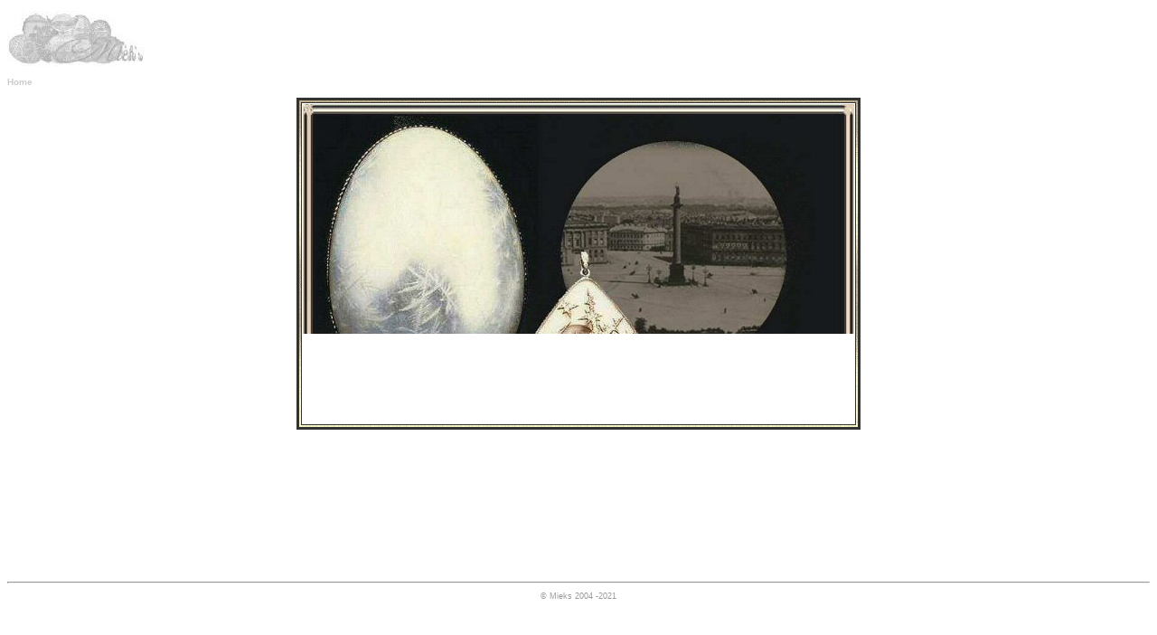

--- FILE ---
content_type: text/html
request_url: https://wintraecken.nl/mieks/faberge/psp/pspfaberge/nobelice-egg.htm
body_size: 2759
content:
<!DOCTYPE html PUBLIC "-//W3C//DTD XHTML 1.0 Transitional//EN" "http://www.w3.org/TR/xhtml1/DTD/xhtml1-transitional.dtd">
<html xmlns="http://www.w3.org/1999/xhtml"><!-- InstanceBegin template="/Templates/afb.dwt" codeOutsideHTMLIsLocked="false" -->
<head>
<!-- Global site tag (gtag.js) - Google Analytics -->
<script async src="https://www.googletagmanager.com/gtag/js?id=UA-123245827-1"></script>
<script>
  window.dataLayer = window.dataLayer || [];
  function gtag(){dataLayer.push(arguments);}
  gtag('js', new Date());

  gtag('config', 'UA-123245827-1');
</script>

<meta http-equiv="Content-Type" content="text/html; charset=utf-8" />
<title>Mieks info</title>
<style type="text/css">
<!--
.style71 {	font-family: Verdana, Arial, Helvetica, sans-serif;
	font-size: 9px;
}
.style70 {	font-size: 10px;
	font-weight: bold;
	font-family: Verdana, Arial, Helvetica, sans-serif;
	color: #CCCCCC;
}
.style73 {color: #999999}
a:link {
	color: #CCCCCC;
	text-decoration: none;
}
a:visited {
	text-decoration: none;
	color: #999999;
}
a:hover {
	text-decoration: underline;
	color: #990000;
}
a:active {
	text-decoration: none;
}
body {
}
body,td,th {
	font-family: Verdana, Arial, Helvetica, sans-serif;
	font-size: 12px;
	color: #666666;
}
.stijl1 {
	font-size: 10px;
	font-weight: bold;
}
.style10 {	color: #CCCCCC
}
-->
</style>
</head>

<body>
<p><span class="style10"><img src="../../logoeggpages.jpg" alt="logo" width="154" height="61" /></span></p>
<p><span class="style70"><a href="../../../../index.html"><span class="stijl1">Home</span></a><br />
</span></p>
<!-- InstanceBeginEditable name="EditRegion1" -->
<div align="center">
  <table width="286" height="96" border="3" align="center" bordercolor="#333333" background="../../../../images/backgrounds/Goudlijn.jpg">
    <tr>
      <td width="272" bgcolor="#FFFFFF"><div align="center"><img src="../../img/img-alg/psp/pspnobelice.jpg" alt="Nobel Ice Egg" width="610" height="353" /></div></td>
    </tr>
  </table>
  <p>&nbsp;</p>
  <p>&nbsp;</p>
  <p>&nbsp;</p>
  <p>&nbsp;</p>
  <p>&nbsp;</p>
  <p>&nbsp;</p>
</div>
<!-- InstanceEndEditable -->
<hr />
<p align="center" class="style71"><span class="style73">&copy; Mieks 2004 -2021<br />
</span>
  <br />
</p>
<!-- Default Statcounter code for Wintraecken.nl
http://wintraecken.com/ -->
<script type="text/javascript">
var sc_project=10924311; 
var sc_invisible=1; 
var sc_security="00e8cc8e"; 
</script>
<script type="text/javascript"
src="https://www.statcounter.com/counter/counter.js"
async></script>
<noscript><div class="statcounter"><a title="Web Analytics
Made Easy - StatCounter" href="http://statcounter.com/"
target="_blank"><img class="statcounter"
src="//c.statcounter.com/10924311/0/00e8cc8e/1/" alt="Web
Analytics Made Easy - StatCounter"></a></div></noscript>
<!-- End of Statcounter Code -->
</body>
<!-- InstanceEnd --></html>
